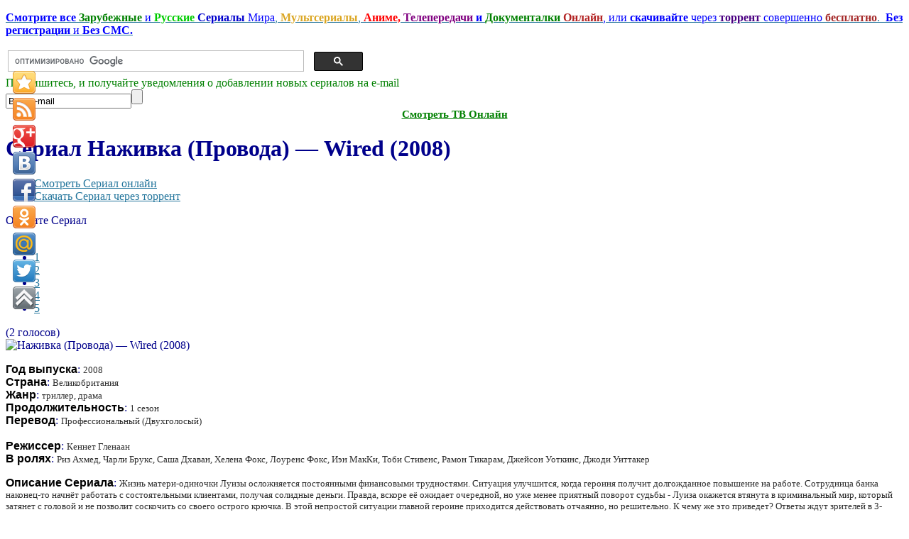

--- FILE ---
content_type: text/html; charset=utf-8
request_url: http://zserials.org/zarubezhnye/wired.php
body_size: 12733
content:
<!DOCTYPE html PUBLIC "-//W3C//DTD XHTML 1.0 Transitional//EN" "http://www.w3.org/TR/xhtml1/DTD/xhtml1-transitional.dtd">
<html xmlns="http://www.w3.org/1999/xhtml" xml:lang="ru-ru" lang="ru-ru" >
<head>

	  <base href="http://zserials.org/zarubezhnye/wired.php" />
  <meta http-equiv="content-type" content="text/html; charset=utf-8" />
  <meta name="robots" content="index, follow" />
  <meta name="keywords" content="сериал Наживка (Провода) онлайн, скачать Наживка (Провода) торрент, Наживка (Провода) бесплатно, Wired, Wired онлайн, Наживка (Провода), скачать Наживка (Провода), сериалы онлайн, сериалы торрент, скачать сериалы бесплатно, смотреть сериалы торрент, смотреть Наживка (Провода), все сезоны Наживка (Провода), Наживка (Провода) сезон 1 2 3" />
  
  <meta name="description" content="Сериал Наживка (Провода) смотреть онлайн, или скачать через торрент бесплатно.
3-серийный мини-сериал рассказывает о матери-одиночке, которая испытывает трудности с деньгами. Кажется, что жизнь Луизы начинает идти в гору, когда она получает повышение в банке и начинает работать с солидными клиентами. Однако женщина оказывается втянутой в криминальный мир, и грехи прошлого не дают ей так просто соскочить с крючка. Какой выбор сделает Луиза в этой непростой ситуации?" />
  
  <title>Наживка (Провода) — Wired (2008) Смотреть Сериал онлайн или Cкачать торрент бесплатно</title>
  <link rel="stylesheet" href="/media/system/css/modal.css" type="text/css" />
  <link rel="stylesheet" href="/components/com_k2/css/k2.css" type="text/css" />
  <link rel="stylesheet" href="/components/com_gantry/css/gantry.css" type="text/css" />
  <link rel="stylesheet" href="/components/com_gantry/css/grid-12.css" type="text/css" />
  <link rel="stylesheet" href="/components/com_gantry/css/joomla.css" type="text/css" />
  <link rel="stylesheet" href="/templates/rt_zephyr_j15/css/joomla.css" type="text/css" />
  <link rel="stylesheet" href="/templates/rt_zephyr_j15/css/extended.css" type="text/css" />
  <link rel="stylesheet" href="/templates/rt_zephyr_j15/css/demo-styles.css" type="text/css" />
  <link rel="stylesheet" href="/templates/rt_zephyr_j15/css/template.css" type="text/css" />
  <link rel="stylesheet" href="/templates/rt_zephyr_j15/css/template-webkit.css" type="text/css" />
  <link rel="stylesheet" href="/templates/rt_zephyr_j15/css/overlays.css" type="text/css" />
  <link rel="stylesheet" href="/templates/rt_zephyr_j15/css/typography.css" type="text/css" />
  <link rel="stylesheet" href="/modules/mod_rokajaxsearch/css/rokajaxsearch.css" type="text/css" />
  <link rel="stylesheet" href="/modules/mod_rokajaxsearch/themes/light/rokajaxsearch-theme.css" type="text/css" />
  <link rel="stylesheet" href="/modules/mod_accordion_menu/cache/86/74de31aa8434b4f5a802429d225d4614.css" type="text/css" />
  <style type="text/css">
    <!--
body {background:#FFFFFF;}
.details-layout3 .rt-articleinfo {background-color:#FFFFFF;}
body, a:hover, #rt-popuplogin .inputbox {color:#00008B;}
a, #rt-popuplogin .readon, #rt-popuplogin .readon .button, ul.roknewspager-numbers li.active {color:#23759C;}
#rt-header, #rt-header a:hover, #rt-header .title, #rt-header .inputbox, #rt-top, #rt-top a:hover, #rt-top .title, #rt-top .inputbox {color:#00008B;}
#rt-header a, #rt-header .title span, #rt-header .readon span, #rt-header .readon .button, #rt-top a, #rt-top .title span, #rt-top .readon span, #rt-top .readon .button, #rt-header ul.roknewspager-numbers li.active, #rt-top ul.roknewspager-numbers li.active {color:#23759C;}
#rt-navigation {background-color:#FFFFFF;}
#rt-navigation, #rt-navigation .inputbox, .fusion-submenu-wrapper .readon .button, .fusion-submenu-wrapper .readon, #rt-navigation .fusion-submenu-wrapper .readon .button, #rt-navigation .fusion-submenu-wrapper .readon {color:#ff8400;}
.title1 .title, .title2 .title, .title1 .module-title .title span, .title2 .module-title .title span {color:#ff8400 !important;}
#rt-navigation .module-content a, #rt-navigation .readon .button {color:#E7F8FF;}
.menutop li.active.root > .item, .menutop li.active.root.f-mainparent-itemfocus > .item, .menutop li.root:hover > .item, .menutop li.root.f-mainparent-itemfocus > .item, .menu-type-splitmenu .menutop li.active > .item, .menu-type-splitmenu .menutop li:hover > .item, .menutop .fusion-submenu-wrapper, .title2 .module-title {background-color:#E7F8FF;}
.menutop li.root > .item, .menutop li > .item {color:#ff8400;}
#rt-showcase, .title1 .module-title, .box7 .rt-block, .box10 .rt-block {background-color:transparent;}
#rt-showcase, #rt-showcase a:hover, #rt-showcase .inputbox, #rt-showcase .created-date {color:#000000;}
.box7, .box7 .title, .box7 a:hover, .box10, .box10 .title, .box10 a:hover {color:#000000 !important;}
#rt-showcase a, #rt-showcase .readon .button, #rt-showcase .title span, #rt-showcase ul.roknewspager-numbers li.active {color:#23759C;}
.box7 a, .box7 .title span, .box7 .roktabs-links li.active span, .box7 ul.roknewspager-numbers li.active, .box10 a, .box10 .title span, .box7 .button, .box10 .button, .box10 .roktabs-links li.active span, .box10 ul.roknewspager-numbers li.active {color:#23759C !important;}
#rt-feature, .box8 .rt-block, .box11 .rt-block, .title3 .module-title {background-color:transparent;}
#rt-feature, #rt-feature a:hover, #rt-feature .inputbox {color:#00008B;}
.box8, .box8 .title, .box8 a:hover, .box11, .box11 .title, .box11 a:hover, .title3 .module-title .title {color:#00008B !important;}
#rt-feature a, #rt-feature .readon .button, #rt-feature .title span, #rt-feature ul.roknewspager-numbers li.active {color:#23759C;}
.box8 a, .box8 .title span, .box8 .button, .box8 .roktabs-links li.active span, .box8 ul.roknewspager-numbers li.active, .box11 a, .box11 .title span, .box11 .button, .box11 .roktabs-links li.active span, .box11 ul.roknewspager-numbers li.active, .title3 .module-title .title span {color:#23759C !important;}
body #roksearch_results {background:#ffffff;}
.rt-main-inner {background-color:#ffffff;}
#rt-main, legend, #rokajaxsearch .inputbox, #rt-mainbody .inputbox, #rt-mainbody input#email, #rt-mainbody input#name, #rt-mainbody input#username, #rt-mainbody input#password, #rt-mainbody input#password2, #rt-mainbody input#passwd, #rt-main a:hover {color:#00008B;}
.roktabs-links li.active span, .heading1, #rt-main .readon .button, #rt-main ul.roknewspager-numbers li.active {color:#23759C;}
#rt-bottom-surround, .box9 .rt-block, .box12 .rt-block {background-color:#FFFFFF;}
#rt-bottom, #rt-bottom a:hover, #rt-bottom .title, #rt-bottom .inputbox, #rt-copyright, #rt-copyright a:hover, #rt-copyright .title, #rt-copyright .inputbox {color:#00008B;}
.box9, .box9 .title, .box9 a:hover, .box12, .box12 .title, .box12 a:hover {color:#00008B !important;}
#rt-bottom a, #rt-bottom .readon .button, #rt-bottom .title span, #rt-copyright a, #rt-copyright .title span, #rt-copyright .readon .button, #rt-bottom ul.roknewspager-numbers li.active {color:#23759C;}
.box9 a, .box9 .title span, .box9 .button, .box9 .roktabs-links li.active span, .box9 ul.roknewspager-numbers li.active, .box12 a, .box12 .title span, .box12 .button, .box12 .roktabs-links li.active span, .box12 ul.roknewspager-numbers li.active {color:#23759C !important;}
#rt-footerbar {background-color:transparent;}
#rt-footer, #rt-footer .title, #rt-footer a:hover, #rt-footer .inputbox {color:#00008B;}
#rt-footer a, #rt-footer .readon .button, #rt-footer .title span, #rt-footer ul.roknewspager-numbers li.active {color:#23759C;}
#community-wrap .cModule h3 {background-color:transparent;}
#community-wrap .cModule h3, #community-wrap #community-group-action h3, #community-wrap #community-event-action h3 {color:#ff8400;}
#community-wrap ul.submenu li a, #community-wrap ul.submenu li span {color:#23759C;}
#community-wrap ul.submenu li a.active:link, #community-wrap ul.submenu li a.active:visited, #community-wrap ul.submenu li a.active:hover {color:#00008B;}
#community-wrap #cToolbarNav.cToolbar ul#cToolbarNavList li.toolbar-active div a.has-separator, #community-wrap #cToolbarNav.cToolbar ul#cToolbarNavList li.toolbar-active div, #community-wrap #cToolbarNav.cToolbar ul#cToolbarNavList li.toolbar-active div a {border-bottom: 1px solid #ffffff !important;background-color:#ffffff !important;}
#community-wrap #cToolbarNav.cToolbar ul#cToolbarNavList li#toolbar-item-logout, #community-wrap #cToolbarNav.cToolbar ul#cToolbarNavList li#toolbar-item-logout a, #community-wrap .cModule h4, #community-wrap dl.profile-right-info dd, #community-wrap .app-box-title {color:#00008B;}
body #rt-main #community-wrap .loginform #form-login #submit {color:#23759C;}
#billingDefaultAddress input, #shippingDefaultAddress input, #customer_note, #apply_action {color: #00008B;}
#comments-form input, #comments-report-form input, #comments-form textarea, #comments-form input.selected, #comments-form textarea.selected {color: #00008B;}
body #rt-logo {width:140px;height:128px;}
.noscript div#offlajn-accordion-86-1-container dl.level1 dl{
  position: static;
}
.noscript div#offlajn-accordion-86-1-container dl.level1 dd.parent{
  height: auto !important;
  display: block;
  visibility: visible;
}

    -->
  </style>
  <script type="text/javascript" src="/media/system/js/mootools.js"></script>
  <script type="text/javascript" src="/media/system/js/modal.js"></script>
  <script type="text/javascript" src="//ajax.googleapis.com/ajax/libs/jquery/1.7/jquery.min.js"></script>
  <script type="text/javascript" src="/components/com_k2/js/k2.js"></script>
  <script type="text/javascript" src="/templates/rt_zephyr_j15/js/gantry-articledetails.js"></script>
  <script type="text/javascript" src="/components/com_gantry/js/gantry-buildspans.js"></script>
  <script type="text/javascript" src="/components/com_gantry/js/gantry-inputs.js"></script>
  <script type="text/javascript" src="/templates/rt_zephyr_j15/js/rt-fixedfooter.js"></script>
  <script type="text/javascript" src="/templates/rt_zephyr_j15/js/rt-rokstories-thumb-scroller.js"></script>
  <script type="text/javascript" src="/templates/rt_zephyr_j15/js/openapi.js?116"></script>
  <script type="text/javascript" src="/modules/mod_rokajaxsearch/js/rokajaxsearch.js"></script>
  <script type="text/javascript" src="/modules/mod_accordion_menu/cache/86/16d94485bf3f5f8114d396f4b131b9d9.js"></script>
  <script type="text/javascript">

		window.addEvent('domready', function() {

			SqueezeBox.initialize({});

			$$('a.modal').each(function(el) {
				el.addEvent('click', function(e) {
					new Event(e).stop();
					SqueezeBox.fromElement(el);
				});
			});
		});var K2SitePath = '/';
			window.addEvent('domready', function() {
				var modules = ['rt-block'];
				var header = ['h3','h2','h1'];
				GantryBuildSpans(modules, header);
			});
		InputsExclusion.push('.content_vote','#rt-popup','#rt-popuplogin','#vmMainPage','#community-wrap')window.addEvent((window.webkit) ? 'load' : 'domready', function() {
				window.rokajaxsearch = new RokAjaxSearch({
					'results': ' Результат',
					'close': '',
					'websearch': 0,
					'blogsearch': 0,
					'imagesearch': 0,
					'videosearch': 0,
					'imagesize': 'MEDIUM',
					'safesearch': 'MODERATE',
					'search': ' Найти Сериал...',
					'readmore': ' Далее...',
					'noresults': ' Не найдено',
					'advsearch': ' Расширенный поиск',
					'page': ' Страница',
					'page_of': ' из',
					'searchlink': 'http://zserials.org/index.php?option=com_search&amp;view=search&amp;tmpl=component',
					'advsearchlink': 'http://zserials.org/index.php?option=com_search&amp;view=search',
					'uribase': 'http://zserials.org/',
					'limit': '50',
					'perpage': '10',
					'ordering': 'newest',
					'phrase': 'all',
					'hidedivs': '',
					'includelink': 1,
					'viewall': ' Показать все результаты',
					'estimated': ' примерно',
					'showestimated': 0,
					'showpagination': 1,
					'showcategory': 0,
					'showreadmore': 0,
					'showdescription': 0
				});
			});
accordionDojo.addOnLoad(accordionDojo, function(){
  var dojo = this;
  dojo.query('.noscript').removeClass('noscript');
  new AccordionMenu({
    node: dojo.byId('offlajn-accordion-86-1'),
    instance: 'offlajn-accordion-86-1',
    classPattern: /off-nav-[0-9]+/,
    mode: 'onclick', 
    interval: '500', 
    level: 1,
    easing:  dojo.fx.easing.cubicInOut,
    accordionmode:  1
  })
});

  </script>
	<script type="text/javascript">
  VK.init({apiId: 3010627, onlyWidgets: true});
</script>

<link href="/favicons.ico" rel="shortcut icon" type="image/x-icon" />

<style>
.item126 span, .item9 span, .item128 span, .yandd, .yandlix, .itemVidvs, .itemTorvs, .testar, #offlajn-accordion-86-1-container{display:none}
</style>
</head>
	<body  class="bodylevel-high background-img-sky page-overlay-light readonstyle-button fixedfooter-1 font-family-enigmatic font-size-is-default menu-type-fusionmenu col12 menu-zarubezhnye -coresettings,-presets,-layouts option-com-k2 view-item">

		<div id="rt-page-background" class="page-overlay-light">
			<div class="rt-container">
								<div id="rt-drawer">
										<div class="clear"></div>
				</div>
																<div id="rt-header" class="header-overlay-light">
					<div class="rt-grid-2 rt-alpha">
    			<div class="rt-block">
    	    	<a href="/" id="rt-logo"></a>
    		</div>
	    
</div>
<div class="rt-grid-7">
                        <div class="rt-block">
								<div class="rt-module-surround">
					<div class="rt-module-inner">
						<div class="module-content">
		                	<div class="testarosa" id="testar2"><p>
	<span style="font-size:16px;"><span style="font-family: 'comic sans ms', 'Tahoma', cursive; "><a href="/" target="_blank"><strong><span style="color:#0000ff;">Смотрите все</span></strong> <span style="color:#008000;"><strong>Зарубежные</strong></span> <span style="color:#0000ff;">и</span> <strong><span style="color:#00cc00;">Русские</span> <span style="color:#0000cd;">Сериалы</span></strong> <span style="color:#0000ff;">Мира</span>, <span style="color:#daa520;"><strong>Мультсериалы</strong></span>, <span style="color:#ff0000;"><strong>Аниме,</strong></span> <span style="color:#800080;"><strong>Телепередачи</strong></span><span style="color:#0000ff;"><strong> и</strong></span><span style="color:#800080;"><strong> </strong></span><span style="color:#008000;"><strong>Документалки</strong></span> <span style="color:#b22222;"><strong>Онлайн</strong></span><span style="color:#0000ff;">, или <strong>скачивайте</strong> через</span> <span style="color:#4b0082;"><strong>торрент</strong></span> <span style="color:#0000ff;">совершенно</span> <span style="color:#a52a2a;"><strong>бесплатно</strong></span>. 

	<span style="color:#0000ff;"><strong>Без регистрации</strong> и <strong>Без СМС.</strong></span></a></span></span></p>
</div>							<div class="clear"></div>
						</div>
					</div>
				</div>
            </div>
        	                    <div class="rt-block">
								<div class="rt-module-surround">
					<div class="rt-module-inner">
						<div class="module-content">
		                	
<noindex><div class="testarosa" id="testar3"><table>
<tbody>
<tr>
<td  width="500px">
<script async src="https://cse.google.com/cse.js?cx=008731544659708097359:b-arvmbk4va">
</script>
<div class="gcse-searchbox-only"></div>
</td>
</tr></tbody></table>
</div></noindex>
							<div class="clear"></div>
						</div>
					</div>
				</div>
            </div>
        	
</div>
<div class="rt-grid-3 rt-omega">
                        <div class="rt-block">
								<div class="rt-module-surround">
					<div class="rt-module-inner">
						<div class="module-content">
		                	
<noindex><div class="testarosa" id="testar1"><form action="http://feedburner.google.com/fb/a/mailverify" id="rss2mail" method="post" onsubmit="window.open('http://feedburner.google.com/fb/a/mailverify?uri=zserials_tv', 'popupwindow', 'scrollbars=yes,width=550,height=520');return true" target="popupwindow">
	
<div align="center" style="text-align: left; ">
		<span style="font-size:16px;"><span style="color: rgb(0, 128, 0);"><span style="font-family: 'Verdana', cursive;"><font>Подпишитесь, и получайте уведомления о добавлении новых сериалов на e-mаil</font></span></span></span></div>
	<input name="action" type="hidden" value="quick" /><input name="grp" type="hidden" value="inet.search.pervushin" /><input class="rss2mail" name="email" onblur="if(this.value=='') this.value='Ваш e-mail';" onfocus="if(this.value=='Ваш e-mail') this.value='';" type="text" value="Ваш e-mail" /><input class="go" type="submit" value="" /><input name="uri" type="hidden" value="zserials_tv" /><input name="loc" type="hidden" value="ru_RU" /></form>
<div style="text-align: center; font-size: 15px;"><a href="/tv.php" onclick="tv3(this.href); return false;" target="_blank"><font size="4" face="comic sans ms" color="#008000"><sup><b>Смотреть ТВ Онлайн</b></sup></font></a></div>
<script type="text/javascript"> 
function tv3(url) {
var width = 1200;
var height = 1000;
var leftPx = (screen.availWidth - width) / 2;
var topPx = (screen.availHeight - height) / 2;
var params = "width=" + width + ", height=" + height + ", resizable=yes, scrollbars=yes, top=" + topPx + ", left=" + leftPx;
window.open(url, "newWindow3", params);
} 
</script>
</div></noindex>
							<div class="clear"></div>
						</div>
					</div>
				</div>
            </div>
        	
</div>
					<div class="clear"></div>
				</div>
								<div id="rt-body-surround">
					<div class="rt-box-top"><div class="rt-box-top2"></div><div class="rt-box-top3"></div></div>
					<div class="rt-box-bg"><div class="rt-box-bg2"><div class="rt-box-bg3">
												<div id="rt-navigation" class="navigation-overlay-light">
							
					    	<div class="clear"></div>
						</div>
						<div class="rt-shadowbar"></div>
																																															              
				<div id="rt-main-overlay" class="body-overlay-light">
			<div id="rt-main" class="sa3-mb9">
               	<div class="rt-main-inner">
                    <div class="rt-grid-9 rt-push-3">
                                                <div id="rt-content-top">
                            <div class="rt-grid-9 rt-alpha rt-omega">
                        <div class="rt-block">
								<div class="rt-module-surround">
					<div class="rt-module-inner">
						<div class="module-content">
		                	

							<div class="clear"></div>
						</div>
					</div>
				</div>
            </div>
        	
</div>
							<div class="clear"></div>
                        </div>
                                                <div class="title4 details-layout3">
							<div class="rt-block">
		                        		                        <div id="rt-mainbody">
		                            


<!-- Start K2 Item Layout -->
<span id="startOfPageId21608"></span>

<div id="k2Container" class="itemView">

	<!-- Plugins: BeforeDisplay -->
	
	<!-- K2 Plugins: K2BeforeDisplay -->
	
	<div class="itemHeader">

		
	  	  <!-- Item title -->
	  <h1 class="itemTitle">
			Сериал 			
	  	Наживка (Провода) — Wired (2008)
	  	
	  </h1>
	  
		
  </div>

  <!-- Plugins: AfterDisplayTitle -->
  
  <!-- K2 Plugins: K2AfterDisplayTitle -->
  
	  <div class="itemToolbar">
		<ul>
			
			
			
			
						<!-- Anchor link to item video below - if it exists -->
			<div id="tprzk" class="testarosa">
			<li>
				<a class="itemVideoO" href="/zarubezhnye/wired.php#itemVideoAnchor">Смотреть Сериал онлайн</a>
			</li>
			<li>
				<a class="itemVideoT" href="/zarubezhnye/wired.php#itemTorrentAnchor">Скачать Сериал через торрент</a>
			</li>
			</div>
			<div class="testar">
			<li>
				<a class="itemVidvs" href="/zarubezhnye/wired.php#itemVideoAnchor">Смотреть Онлайн</a>
			</li>
			<li>
				<a class="itemTorvs" href="/zarubezhnye/wired.php#itemTorrentAnchor">Скачать Сериал</a>
			</li>
			</div>
			
			
					</ul>
		<div class="clr"></div>
  </div>
		

		<!-- Item Rating -->
	<div class="itemRatingBlock">
		<span>Оцените Сериал</span>
		<div class="itemRatingForm">
			<ul class="itemRatingList">
				<li class="itemCurrentRating" id="itemCurrentRating21608" style="width:80%;"></li>
				<li><a href="#" rel="21608" title="1 звезда из 5" class="one-star">1</a></li>
				<li><a href="#" rel="21608" title="2 звезды из 5" class="two-stars">2</a></li>
				<li><a href="#" rel="21608" title="3 звезды из 5" class="three-stars">3</a></li>
				<li><a href="#" rel="21608" title="4 звезды из 5" class="four-stars">4</a></li>
				<li><a href="#" rel="21608" title="5 звезд из 5" class="five-stars">5</a></li>
			</ul>
			<div id="itemRatingLog21608" class="itemRatingLog">(2 голосов)</div>
			<div class="clr"></div>
		</div>
		<div class="clr"></div>
	</div>
	

  <div class="itemBody">

	  <!-- Plugins: BeforeDisplayContent -->
	  
	  <!-- K2 Plugins: K2BeforeDisplayContent -->
	  
	  	  <!-- Item Image -->
	<div class="itemImageBlock">
               <span class="itemImage">
                     <img src="/media/k2/items/cache/7c610f52822e89fab531cb7617617d9d_L.jpg" alt="Наживка (Провода) &mdash; Wired (2008)" style="width:250px; height:auto;" />
               </span>

		  
		  
		  <div class="clr"></div>
	  </div>
	  
	  	  	  	  <!-- Item fulltext -->
	  <div class="itemFullText">
	  	<p>
	<font color="#000000" face="Verdana, Arial, sans-serif"><span style="line-height: 18px;"><b>Год выпуска</b></span></font>: <span style="color: rgb(46, 46, 46); font-family: Verdana, TIMES, serif; font-size: 13px; text-align: justify; ">2008</span><br />
	<font color="#000000" face="Verdana, Arial, sans-serif"><span style="line-height: 18px;"><b>Страна</b></span></font>: <span style="color: rgb(46, 46, 46); font-family: Verdana, TIMES, serif; font-size: 13px; text-align: justify; ">Великобритания</span><br />
	<font color="#000000" face="Verdana, Arial, sans-serif"><span style="line-height: 18px;"><b>Жанр</b></span></font>: <span style="color: rgb(46, 46, 46); font-family: Verdana, TIMES, serif; font-size: 13px; text-align: justify; ">триллер, драма</span><br />
	<font color="#000000" face="Verdana, Arial, sans-serif"><span style="line-height: 18px; "><b>Продолжительность</b></span></font>:&nbsp;<span style="font-size: 13px; text-align: justify; "><font color="#2e2e2e" face="Verdana, TIMES, serif">1 сезон</font></span><br />
	<font color="#000000" face="Verdana, Arial, sans-serif"><span style="line-height: 18px; "><b>Перевод</b></span></font>:&nbsp;<span style="font-size: 13px; text-align: justify; "><font color="#2e2e2e" face="Verdana, TIMES, serif">Профессиональный (Двухголосый)</font></span><br />
	<br />
	<font color="#000000" face="Verdana, Arial, sans-serif"><span style="line-height: 18px; "><b>Режиссер</b></span></font>:&nbsp;<span style="font-size: 13px; text-align: justify; "><font color="#2e2e2e" face="Verdana, TIMES, serif">Кеннет Гленаан</font></span><br />
	<font color="#000000" face="Verdana, Arial, sans-serif"><span style="line-height: 18px; "><b>В ролях</b></span></font>:&nbsp;<span style="font-size: 13px; text-align: justify; "><font color="#2e2e2e" face="Verdana, TIMES, serif">Риз Ахмед, Чарли Брукс, Саша Дхаван, Хелена Фокс, Лоуренс Фокс, Иэн МакКи, Тоби Стивенс, Рамон Тикарам, Джейсон Уоткинс, Джоди Уиттакер </font></span></p>
<p>
	<font color="#000000" face="Verdana, Arial, sans-serif"><span style="line-height: 18px;"><b>Описание Сериала</b></span></font>: <span style="color: rgb(46, 46, 46); font-family: Verdana, TIMES, serif; font-size: 13px; text-align: justify; "> Жизнь матери-одиночки Луизы осложняется постоянными финансовыми трудностями. Ситуация улучшится, когда героиня получит долгожданное повышение на работе. Сотрудница банка наконец-то начнёт работать с состоятельными клиентами, получая солидные деньги. Правда, вскоре её ожидает очередной, но уже менее приятный поворот судьбы - Луиза окажется втянута в криминальный мир, который затянет с головой и не позволит соскочить со своего острого крючка. В этой непростой ситуации главной героине приходится действовать отчаянно, но решительно. К чему же это приведет? Ответы ждут зрителей в 3-серийном британском триллере &quot;Наживка&quot;./span&gt;</span></p>	  </div>
	  	  
		<div class="clr"></div>
		
		

		   <!-- Item video -->
  <a name="itemVideoAnchor" id="itemVideoAnchor"></a>

 
  <div class="itemVideoBlock">

  	<h3>Смотреть онлайн сериал:  Наживка (Провода) — Wired (2008)</h3>
				<div class="itemVideoEmbedded">
			<iframe allowfullscreen src="http://v.serianta.com/series.php?id=25147" width="680" height="500" frameborder="0" scrolling="no"></iframe>		</div>
		
	  
	  
	  <noindex>                       
<div class="video_sharing">
<table>     
<tbody>
<tr>     
<td><div>
<div style="width: 100px; padding-left: 20px; background: none repeat scroll 0% 0% transparent; height: 22px; position: relative; clear: both;" id="vk_like2"></div>
<script type="text/javascript">
VK.Widgets.Like("vk_like2", {type: "mini", pageUrl: "http://zserials.tv", height: 20});
</script></div></td>		    
<td>                  
<div id="vk_subscribe"></div>
<script type="text/javascript">
VK.Widgets.Subscribe("vk_subscribe", {}, -45186206);
</script>
</td> 
</tr>
</tbody></table>
</div>
</noindex>

	  <div class="clr"></div>
  </div>
  
  <div id="itemTorrentAnchor"></div>

<noindex><div align="center">
<div id="M562134ScriptRootC1010987">
</div>
</div></noindex>

<noindex><div align="center">
<div id="M562133ScriptRootC1010988">
</div>
</div></noindex>




  	  	  <!-- Item attachments -->
	  <a name="itemTorrentAnchor"></a>
	  <div class="itemAttachmentsBlock">
		  <div class="TorrentBlock"><span>Скачать все сезоны сериала бесплатно через торрент</span></div>
		  <ul class="itemAttachments">
		    <br>
		    <li>
			    <a title="Скачать сериал Наживка (Провода) бесплатно через торрент" href="/index.php?option=com_k2&amp;view=item&amp;task=download&amp;id=37036_b646cca97199163720554d4f76d940ce">Скачать сериал Наживка (Провода) бесплатно через торрент</a><br>
			    		    </li>
		    		  </ul>
	  </div>

	  	  
	  
<noindex> <div class="testarosa"><div class="problem"><img src="/images/vn.png" class="proimg">Если не работает видео в онлайн просмотре или не скачивает сериал через торрент, напишите нам через обратную связь, и мы постараемся быстро решить проблему.   <a class="Inst" href="/problema" target="_blank">нажмите здесь</a></div></noindex>
<a class="Inst" href="/kak-skachat-serial" target="_blank">Инструкция Как скачать Сериал, или отдельные серии сериала.</a></div>
	  <br>


	  	  <!-- Item extra fields -->
	   
	  <div class="itemExtraFields">
	  	<h3>Информация по торренту сериала</h3>
	  	<ul>
									<li class="even typeTextarea group1">
				<span class="itemExtraFieldsLabel">Продолжительность сериала:</span>
				<span class="itemExtraFieldsValue">1 сезон 3 серии;</span>
			</li>
												<li class="odd typeTextarea group1">
				<span class="itemExtraFieldsLabel">Размер сериала:</span>
				<span class="itemExtraFieldsValue">1 сезон 1,9 ГБ;</span>
			</li>
												<li class="even typeTextfield group1">
				<span class="itemExtraFieldsLabel">Формат видео:</span>
				<span class="itemExtraFieldsValue">AVI</span>
			</li>
									</ul>
	    <div class="clr"></div>
	  </div>
	  
		
	  <!-- Plugins: AfterDisplayContent -->
	  
	  <!-- K2 Plugins: K2AfterDisplayContent -->
	  
	  <div class="clr"></div>
  </div>

    <div class="itemLinks">

		
	  

		<div class="clr"></div>
  </div>
    

  
  
			
    <!-- Related items by tag -->
	<div class="itemRelated">
		<h3>Похожие сериалы (по жанру)</h3>
		<ul>
						<li class="even">
			
								<a class="itemRelTitle" href="/zarubezhnye/lazarus.php">Сериал Лазарь — Lazarus (20225) торрент, онлайн бесплатно.</a>
				
								
								
								
								
				
								
							</li>
						<li class="odd">
			
								<a class="itemRelTitle" href="/zarubezhnye/anne-rices-the-talamasca.php">Сериал Таламаска: Тайный орден — Anne Rice&#039;s the Talamasca (2025) торрент, онлайн бесплатно.</a>
				
								
								
								
								
				
								
							</li>
						<li class="clr"></li>
		</ul>
		<div class="clr"></div>
	</div>
	
	<div class="clr"></div>

  
    <!-- Item navigation -->
  <div class="itemNavigation">
  	<span class="itemNavigationTitle">Другие сериалы в этой категории:</span>
<br>
				<a class="itemPrevious" href="/zarubezhnye/spides.php">
			Сериал Спайды — Spides (2020) смотреть онлайн, или скачать через торрент.
		</a>
		<br>
				<a class="itemNext" href="/zarubezhnye/maria-theresia.php">
			Сериал Мария Терезия — Maria Theresia (2017-2018) 1,2 сезоны смотреть онлайн, или скачать через торрент.
		</a>
		
  </div>
    

  <!-- Put this div tag to the place, where the Comments block will be -->
  
  <div id="vk_comments"></div>
<script type="text/javascript">
VK.Widgets.Comments("vk_comments", {limit: 10, width: "680", attach: "graffiti,photo,video,audio", pageUrl: "http://zserials.tv/zarubezhnye/wired.php"});
</script>

  <!-- Plugins: AfterDisplay -->
  
  <!-- K2 Plugins: K2AfterDisplay -->
  
  
   

	<div class="clr"></div>
</div>
<!-- End K2 Item Layout -->

<!-- JoomlaWorks "K2" (v2.5.7) | Learn more about K2 at http://getk2.org -->


		                        </div>
								<div class="clear"></div>
		                        							</div>
						</div>
                                            </div>
                                <div class="rt-grid-3 rt-pull-9">
                <div id="rt-sidebar-c">
                                        <div class="rt-block">
								<div class="rt-module-surround">
					<div class="rt-module-inner">
						<div class="module-content">
		                	     

<form name="rokajaxsearch" id="rokajaxsearch" class="light" action="http://zserials.org/" method="get">
<div class="rokajaxsearch ">
	<div class="roksearch-wrapper">
		<input id="roksearch_search_str" name="searchword" type="text" class="inputbox" value=" Найти Сериал..." />
	</div>
	<input type="hidden" name="searchphrase" value="all"/>
	<input type="hidden" name="limit" value="20" />
	<input type="hidden" name="ordering" value="newest" />
	<input type="hidden" name="view" value="search" />
	<input type="hidden" name="Itemid" value="99999999" />
	<input type="hidden" name="option" value="com_search" />

	
	<div id="roksearch_results"></div>
</div>
<div id="rokajaxsearch_tmp" style="visibility:hidden;display:none;"></div>
</form>							<div class="clear"></div>
						</div>
					</div>
				</div>
            </div>
        	                    <div class="rt-block">
								<div class="rt-module-surround">
					<div class="rt-module-inner">
						<div class="module-content">
		                	<ul class="menu"><li class="item75"><a href="/vse"><span>Список Всех Сериалов</span></a></li><li class="item9"><a href="http://zserials.cc/"><span>Главная</span></a></li><li class="item2"><a href="/zarubezhnye.php"><span>Зарубежные сериалы</span></a></li><li class="item3"><a href="/russkie.php"><span>Русские сериалы</span></a></li><li class="item4"><a href="/dokumentalnye.php"><span>Документальные сериалы</span></a></li><li class="item5"><a href="/multserialy.php"><span>Мультсериалы</span></a></li><li class="item6"><a href="/anime.php"><span>Аниме сериалы</span></a></li><li class="item7"><a href="/tv-shou.php"><span>ТВ-Шоу (Телепередачи)</span></a></li><li class="item115"><a href="/anthology.php"><span>Антологии фильмов</span></a></li><li class="item12"><a href="/map.php"><span>Карта Сайта</span></a></li><li class="item11"><a href="/pravoobladateljam"><span>Правообладателям</span></a></li><li class="item14"><a href="/zakaz-seriala"><span>Заказать сериал</span></a></li><li class="item83"><a href="/obnovlenie-serialov"><span>Обновление сериалов (новые серии)</span></a></li><li class="item120"><a href="/serialy-po-janram"><span>Сериалы по Жанрам</span></a></li><li class="item126"><a href="/pravo.php"><span>Правообладателям</span></a></li><li class="item128"><a href="/pravoobl.php"><span>Правообладателям</span></a></li></ul>							<div class="clear"></div>
						</div>
					</div>
				</div>
            </div>
        	                    <div class="rt-block">
								<div class="rt-module-surround">
					<div class="rt-module-inner">
						<div class="module-content">
		                	<noindex><div class="testarosa">
<div style="display: none; text-align: center;">
<!--LiveInternet counter--><script type="text/javascript"><!--
document.write("<a href='//www.liveinternet.ru/click' "+
"target=_blank><img src='//counter.yadro.ru/hit?t57.2;r"+
escape(document.referrer)+((typeof(screen)=="undefined")?"":
";s"+screen.width+"*"+screen.height+"*"+(screen.colorDepth?
screen.colorDepth:screen.pixelDepth))+";u"+escape(document.URL)+
";h"+escape(document.title.substring(0,80))+";"+Math.random()+
"' alt='' title='LiveInternet' "+
"border='0' width='88' height='31'><\/a>")
//--></script><!--/LiveInternet-->


</div>
<!-- hit.ua -->
<a href='http://hit.ua/?x=65881' target='_blank'>
<script language="javascript" type="text/javascript"><!--
Cd=document;Cr="&"+Math.random();Cp="&s=1";
Cd.cookie="b=b";if(Cd.cookie)Cp+="&c=1";
Cp+="&t="+(new Date()).getTimezoneOffset();
if(self!=top)Cp+="&f=1";
//--></script>
<script language="javascript1.1" type="text/javascript"><!--
if(navigator.javaEnabled())Cp+="&j=1";
//--></script>
<script language="javascript1.2" type="text/javascript"><!--
if(typeof(screen)!='undefined')Cp+="&w="+screen.width+"&h="+
screen.height+"&d="+(screen.colorDepth?screen.colorDepth:screen.pixelDepth);
//--></script>
<script language="javascript" type="text/javascript"><!--
Cd.write("<img src='http://c.hit.ua/hit?i=65881&g=0&x=2"+Cp+Cr+
"&r="+escape(Cd.referrer)+"&u="+escape(window.location.href)+
"' border='0' wi"+"dth='1' he"+"ight='1'/>");
//--></script></a>
<!-- / hit.ua -->

</div>
<div style="text-align: center; ">
<script>
  (function(i,s,o,g,r,a,m){i['GoogleAnalyticsObject']=r;i[r]=i[r]||function(){
  (i[r].q=i[r].q||[]).push(arguments)},i[r].l=1*new Date();a=s.createElement(o),
  m=s.getElementsByTagName(o)[0];a.async=1;a.src=g;m.parentNode.insertBefore(a,m)
  })(window,document,'script','https://www.google-analytics.com/analytics.js','ga');

  ga('create', 'UA-32881824-1', 'auto');
  ga('send', 'pageview');

</script>


<!-- Yandex.Metrika counter -->
<script type="text/javascript" >
    (function (d, w, c) {
        (w[c] = w[c] || []).push(function() {
            try {
                w.yaCounter15569551 = new Ya.Metrika({
                    id:15569551,
                    clickmap:true,
                    trackLinks:true,
                    accurateTrackBounce:true,
                    webvisor:true
                });
            } catch(e) { }
        });

        var n = d.getElementsByTagName("script")[0],
            s = d.createElement("script"),
            f = function () { n.parentNode.insertBefore(s, n); };
        s.type = "text/javascript";
        s.async = true;
        s.src = "https://cdn.jsdelivr.net/npm/yandex-metrica-watch/watch.js";

        if (w.opera == "[object Opera]") {
            d.addEventListener("DOMContentLoaded", f, false);
        } else { f(); }
    })(document, window, "yandex_metrika_callbacks");
</script>
<noscript><div><img src="https://mc.yandex.ru/watch/15569551" style="position:absolute; left:-9999px;" alt="" /></div></noscript>
<!-- /Yandex.Metrika counter -->
</div>
</noindex>




							<div class="clear"></div>
						</div>
					</div>
				</div>
            </div>
        	                    <div class="rt-block">
								<div class="rt-module-surround">
					<div class="rt-module-inner">
						<div class="module-content">
		                	<noindex><div class="testarosa" id="testar4"><form><select name="menu" onchange="self.location.href=this.form.menu.options[this.form.menu.selectedIndex].value;"><option>Алфавитные Списки Сериалов:</option><option value="/vse">Все Сериалы</option><option value="/spisok-vseh-serialov-po-godam">Все Сериалы по Годам</option><option value="/spisok-vseh-serialov-po-stranam">Все Сериалы по Странам</option><option value="/spisok-zarubezhnyh-serialov">Все Зарубежные Сериалы</option><option value="/spisok-russkih-serialov">Все Русские Сериалы</option><option value="/spisok-multserialov">Все Мультсериалы</option><option value="/spisok-anime-serialov">Все Аниме Сериалы</option><option value="/spisok-dokumentalnyh-serialov">Все Документальные Сериалы</option><option value="/spisok-teleperedach">Все Телепередачи (ТВ-Шоу)</option> </select> </form> <form> <select name="menu" onchange="self.location.href=this.form.menu.options[this.form.menu.selectedIndex].value;"><option>Списки Сериалов по Жанрам:</option><option value="/spisok-doram">Азиатские Дорамы</option><option value="/spisok-anime">Анимационные</option><option value="/spisok-biografij">Биографические</option><option value="/spisok-boevikov">Боевики</option><option value="/spisok-vesternov">Вестерны</option><option value="/spisok-voennyh">Военные</option><option value="/spisok-detektivov">Детективы</option><option value="/spisok-dokumentalnyh">Документальные</option><option value="/spisok-dram">Драматические</option><option value="/spisok-istoricheskih">Исторические</option><option value="/spisok-komedij">Комедийные</option><option value="/spisok-kriminala">Криминальные</option><option value="/spisok-latinoamerikanskih">ЛатиноАмериканские</option><option value="/spisok-melodram">Мелодрамы</option><option value="/spisok-mistiki">Мистические</option><option value="/spisok-muzykalnyh">Музыкальные</option><option value="/spisok-multfilmov">Мультфильмы</option><option value="/spisok-prikljuchenij">Приключенческие</option><option value="/spisok-semejnyh">Семейные</option><option value="/spisok-sportivnyh">Спортивные</option><option value="/spisok-tv-shou">ТВ-Шоу</option><option value="/spisok-trillerov">Триллеры</option><option value="/spisok-uzhasov">Ужасы (Страшные)</option><option value="/spisok-fantastiki">Фантастические</option><option value="/spisok-fentezi">Фэнтезийные</option></select></form>
</div></noindex>							<div class="clear"></div>
						</div>
					</div>
				</div>
            </div>
        	                    <div class="rt-block">
								<div class="rt-module-surround">
					<div class="rt-module-inner">
						<div class="module-content">
		                	<div class="noscript">
<div id="offlajn-accordion-86-1-container">
  <div class="offlajn-accordion-86-1-container-inner">
        <div style="overflow: hidden; position: relative;">
    <dl id="offlajn-accordion-86-1" class="level1">
  <dt class="level1 off-nav-129 parent   opened forceopened first">
    <span class="outer">
      <span class="inner">
        <span>Сериалы по Категориям</span>      </span>
    </span>
  </dt>
  <dd class="level1 off-nav-129 parent   opened forceopened first">
    <dl  class="level2">
  <dt class="level2 off-nav-166 notparent   first">
    <span class="outer">
      <span class="inner">
        <a href="/obnovlenie-serialov.php"><span>Новинки (Новые серии)</span></a>      </span>
    </span>
  </dt>
  <dd class="level2 off-nav-166 notparent   first">
      </dd>
    <dt class="level2 off-nav-130 notparent  ">
    <span class="outer">
      <span class="inner">
        <a href="/zarubezhnye.php"><span>Зарубежные</span></a>      </span>
    </span>
  </dt>
  <dd class="level2 off-nav-130 notparent  ">
      </dd>
    <dt class="level2 off-nav-131 notparent  ">
    <span class="outer">
      <span class="inner">
        <a href="/russkie.php"><span>Русские</span></a>      </span>
    </span>
  </dt>
  <dd class="level2 off-nav-131 notparent  ">
      </dd>
    <dt class="level2 off-nav-133 notparent  ">
    <span class="outer">
      <span class="inner">
        <a href="/multserialy.php"><span>Мультфильмы</span></a>      </span>
    </span>
  </dt>
  <dd class="level2 off-nav-133 notparent  ">
      </dd>
    <dt class="level2 off-nav-134 notparent  ">
    <span class="outer">
      <span class="inner">
        <a href="/anime.php"><span>Аниме</span></a>      </span>
    </span>
  </dt>
  <dd class="level2 off-nav-134 notparent  ">
      </dd>
    <dt class="level2 off-nav-132 notparent  ">
    <span class="outer">
      <span class="inner">
        <a href="/dokumentalnye.php"><span>Документальные</span></a>      </span>
    </span>
  </dt>
  <dd class="level2 off-nav-132 notparent  ">
      </dd>
    <dt class="level2 off-nav-135 notparent  ">
    <span class="outer">
      <span class="inner">
        <a href="/tv-shou.php"><span>Телепередачи</span></a>      </span>
    </span>
  </dt>
  <dd class="level2 off-nav-135 notparent  ">
      </dd>
    <dt class="level2 off-nav-137 parent   last">
    <span class="outer">
      <span class="inner">
        <span>Сериалы по Жанрам</span>      </span>
    </span>
  </dt>
  <dd class="level2 off-nav-137 parent   last">
    <dl  class="level3">
  <dt class="level3 off-nav-138 notparent   first">
    <span class="outer">
      <span class="inner">
        <a href="/tag/anime.php"><span>Аниме</span></a>      </span>
    </span>
  </dt>
  <dd class="level3 off-nav-138 notparent   first">
      </dd>
    <dt class="level3 off-nav-139 notparent  ">
    <span class="outer">
      <span class="inner">
        <a href="/tag/biografiya.php"><span>Биография</span></a>      </span>
    </span>
  </dt>
  <dd class="level3 off-nav-139 notparent  ">
      </dd>
    <dt class="level3 off-nav-140 notparent  ">
    <span class="outer">
      <span class="inner">
        <a href="/tag/boevik.php"><span>Боевик</span></a>      </span>
    </span>
  </dt>
  <dd class="level3 off-nav-140 notparent  ">
      </dd>
    <dt class="level3 off-nav-141 notparent  ">
    <span class="outer">
      <span class="inner">
        <a href="/tag/vestern.php"><span>Вестерн</span></a>      </span>
    </span>
  </dt>
  <dd class="level3 off-nav-141 notparent  ">
      </dd>
    <dt class="level3 off-nav-142 notparent  ">
    <span class="outer">
      <span class="inner">
        <a href="/tag/voennyy.php"><span>Военный</span></a>      </span>
    </span>
  </dt>
  <dd class="level3 off-nav-142 notparent  ">
      </dd>
    <dt class="level3 off-nav-143 notparent  ">
    <span class="outer">
      <span class="inner">
        <a href="/tag/detektiv.php"><span>Детектив</span></a>      </span>
    </span>
  </dt>
  <dd class="level3 off-nav-143 notparent  ">
      </dd>
    <dt class="level3 off-nav-144 notparent  ">
    <span class="outer">
      <span class="inner">
        <a href="/tag/dokumentalnyy.php"><span>Документальный</span></a>      </span>
    </span>
  </dt>
  <dd class="level3 off-nav-144 notparent  ">
      </dd>
    <dt class="level3 off-nav-145 notparent  ">
    <span class="outer">
      <span class="inner">
        <a href="/tag/drama.php"><span>Драма</span></a>      </span>
    </span>
  </dt>
  <dd class="level3 off-nav-145 notparent  ">
      </dd>
    <dt class="level3 off-nav-146 notparent  ">
    <span class="outer">
      <span class="inner">
        <a href="/tag/istoricheskiy.php"><span>История</span></a>      </span>
    </span>
  </dt>
  <dd class="level3 off-nav-146 notparent  ">
      </dd>
    <dt class="level3 off-nav-147 notparent  ">
    <span class="outer">
      <span class="inner">
        <a href="/tag/komediya.php"><span>Комедия</span></a>      </span>
    </span>
  </dt>
  <dd class="level3 off-nav-147 notparent  ">
      </dd>
    <dt class="level3 off-nav-148 notparent  ">
    <span class="outer">
      <span class="inner">
        <a href="/tag/kriminal.php"><span>Криминал</span></a>      </span>
    </span>
  </dt>
  <dd class="level3 off-nav-148 notparent  ">
      </dd>
    <dt class="level3 off-nav-149 notparent  ">
    <span class="outer">
      <span class="inner">
        <a href="/tag/melodrama.php"><span>Мелодрама</span></a>      </span>
    </span>
  </dt>
  <dd class="level3 off-nav-149 notparent  ">
      </dd>
    <dt class="level3 off-nav-150 notparent  ">
    <span class="outer">
      <span class="inner">
        <a href="/tag/muzyka.php"><span>Музыка</span></a>      </span>
    </span>
  </dt>
  <dd class="level3 off-nav-150 notparent  ">
      </dd>
    <dt class="level3 off-nav-151 notparent  ">
    <span class="outer">
      <span class="inner">
        <a href="/tag/multfilm.php"><span>Мультфильм</span></a>      </span>
    </span>
  </dt>
  <dd class="level3 off-nav-151 notparent  ">
      </dd>
    <dt class="level3 off-nav-153 notparent  ">
    <span class="outer">
      <span class="inner">
        <a href="/tag/semeynyy.php"><span>Семейный</span></a>      </span>
    </span>
  </dt>
  <dd class="level3 off-nav-153 notparent  ">
      </dd>
    <dt class="level3 off-nav-154 notparent  ">
    <span class="outer">
      <span class="inner">
        <a href="/tag/sport.php"><span>Спорт</span></a>      </span>
    </span>
  </dt>
  <dd class="level3 off-nav-154 notparent  ">
      </dd>
    <dt class="level3 off-nav-155 notparent  ">
    <span class="outer">
      <span class="inner">
        <a href="/tag/tvshou.php"><span>Телепередачи</span></a>      </span>
    </span>
  </dt>
  <dd class="level3 off-nav-155 notparent  ">
      </dd>
    <dt class="level3 off-nav-156 notparent  ">
    <span class="outer">
      <span class="inner">
        <a href="/tag/triller.php"><span>Триллер</span></a>      </span>
    </span>
  </dt>
  <dd class="level3 off-nav-156 notparent  ">
      </dd>
    <dt class="level3 off-nav-157 notparent  ">
    <span class="outer">
      <span class="inner">
        <a href="/tag/uzhasy.php"><span>Ужасы</span></a>      </span>
    </span>
  </dt>
  <dd class="level3 off-nav-157 notparent  ">
      </dd>
    <dt class="level3 off-nav-158 notparent  ">
    <span class="outer">
      <span class="inner">
        <a href="/tag/fantastika.php"><span>Фантастика</span></a>      </span>
    </span>
  </dt>
  <dd class="level3 off-nav-158 notparent  ">
      </dd>
    <dt class="level3 off-nav-159 notparent  ">
    <span class="outer">
      <span class="inner">
        <a href="/tag/fentezi.php"><span>Фэнтези</span></a>      </span>
    </span>
  </dt>
  <dd class="level3 off-nav-159 notparent  ">
      </dd>
    <dt class="level3 off-nav-160 notparent  ">
    <span class="outer">
      <span class="inner">
        <a href="/tag/latinoamerikanskie.php"><span>Латиноамериканские</span></a>      </span>
    </span>
  </dt>
  <dd class="level3 off-nav-160 notparent  ">
      </dd>
    <dt class="level3 off-nav-161 notparent  ">
    <span class="outer">
      <span class="inner">
        <a href="/tag/dorama.php"><span>Дорамы</span></a>      </span>
    </span>
  </dt>
  <dd class="level3 off-nav-161 notparent  ">
      </dd>
    <dt class="level3 off-nav-162 notparent  ">
    <span class="outer">
      <span class="inner">
        <a href="/tag/mistika.php"><span>Мистика</span></a>      </span>
    </span>
  </dt>
  <dd class="level3 off-nav-162 notparent  ">
      </dd>
    <dt class="level3 off-nav-163 notparent   last">
    <span class="outer">
      <span class="inner">
        <a href="/tag/antologiya.php"><span>Антологии Кино</span></a>      </span>
    </span>
  </dt>
  <dd class="level3 off-nav-163 notparent   last">
      </dd>
  </dl></dd>
</dl></dd>
  <dt class="level1 off-nav-164 notparent   last">
    <span class="outer">
      <span class="inner">
        <a href="/pravoobl.php"><span>Правообладателям</span></a>      </span>
    </span>
  </dt>
  <dd class="level1 off-nav-164 notparent   last">
      </dd>
  </dl>
    </div>
  </div>
</div></div>
							<div class="clear"></div>
						</div>
					</div>
				</div>
            </div>
        	
                </div>
            </div>

                    <div class="clear"></div>
                </div>
            </div>
		</div>
		<div class="rt-shadowbar"></div>
																			</div></div></div>
					<div class="rt-box-bottom"><div class="rt-box-bottom2"></div><div class="rt-box-bottom3"></div></div>
				</div>
				<div class="rt-shadowbar"></div>
											</div>
					</div>
						 <!--noindex--> 
<div class="share42init" data-top1="100" data-top2="100" data-margin="10"></div>
<script type="text/javascript" src="/share/share42.js"></script>
<script type="text/javascript" src="https://cs377.listofmonks.com/cscript/377/dkegfs0n52wu1b79.js"> </script>
<!--/noindex-->
	</body>
</html>

